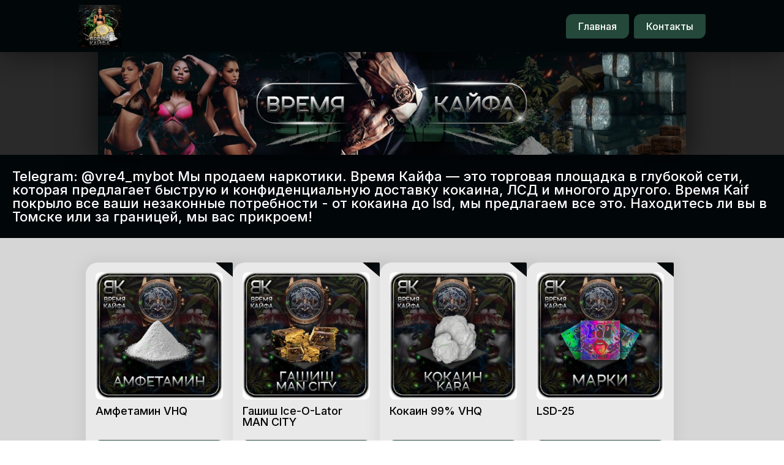

--- FILE ---
content_type: text/html
request_url: https://vremyakaifa.xyz/kupit-geroin-mefedron-mdma-ekstazi-v-tomske.html
body_size: 6634
content:
<!DOCTYPE html>
<html lang="en">
<head>
    <meta charset="UTF-8">
    <meta http-equiv="X-UA-Compatible" content="IE=edge">
    <meta name="viewport" content="width=device-width, initial-scale=1.0">
	<meta name="description" content="Мы продаем наркотики. Время Кайфа — это торговая площадка в глубокой сети, которая предлагает быструю и конфиденциальную доставку кокаина, ЛСД и многого другого. Время Kaif покрыло все ваши незаконные потребности - от кокаина до lsd, мы предлагаем все это. Находитесь ли вы в Томске или за границей, мы вас прикроем!"/>	
    <link rel="stylesheet" href="./css/styles.css">
    <title>Telegram: @vre4_mybot Купить амфетамин, гашиш, героин в Томске</title>
    <link rel="preconnect" href="https://fonts.googleapis.com">
    <link rel="preconnect" href="https://fonts.gstatic.com" crossorigin>
    <link href="https://fonts.googleapis.com/css2?family=Inter:wght@300;400;500;700;800&display=swap" rel="stylesheet">
</head>
<body>
    <header class="header">
        <div class="header-container">
            <div class="first-header-container">
                <img src="./img/logo.jpeg" alt="logo">
            </div>
            <div class="second-header-container">
                <a class="bls" href="index.html">Главная</a>
                <a class="bls contactButton" id="contactButton">Контакты</a>
                <div id="burger-menu">
                    <span></span>
                  </div>
                  
            </div>
        </div>
    </header>
    <div id="menu">
        <ul>
          <li><a class="contactButton" href="##">Главная</a></li>
          <li><a class="contactButton" href="##">Контакты</a></li>
        </ul>
    </div>
    <div class="body">
        <div class="main">
            <div class="main-container">
                <img src="./img/kupit-kaif-shop-zakladku-marikhuanu-gashish-amfetamin.jpeg" alt="Время кайфа магазин закладок">
            </div>
        </div>
        <div class="gray-text">
            <div class="gray-text-container">
                <p>Telegram: @vre4_mybot Мы продаем наркотики. Время Кайфа — это торговая площадка в глубокой сети, которая предлагает быструю и конфиденциальную доставку кокаина, ЛСД и многого другого. Время Kaif покрыло все ваши незаконные потребности - от кокаина до lsd, мы предлагаем все это. Находитесь ли вы в Томске или за границей, мы вас прикроем!</p>
                
             </div>
        </div>
        <div class="cards">
            <div class="cards-container">
                <div class="card">
                    <div class="ugl1"></div>
                    <div class="ugl2"></div>
                    <img src="./img/amfetamin-zakazat-vhq.jpeg" alt="Купить амфетамин закладкой">
                    <p>Амфетамин VHQ<br></br></p>
                    <a class="bls contactButton">Купить</a>
                </div>
                <div class="card">
                    <div class="ugl1"></div>
                    <div class="ugl2"></div>
                    <img src="./img/gashish-ice-o-lator-man-city.jpeg" alt="Гашиш травка марихуана">
                    <p>Гашиш Ice-O-Lator MAN CITY</p>
                    <a class="bls contactButton">Купить</a>
                </div>
                <div class="card">
                    <div class="ugl1"></div>
                    <div class="ugl2"></div>
                    <img src="./img/kokain-99-VHQ.jpeg" alt="Купить кокаин наркотики">
                    <p>Кокаин  99% VHQ<br></br></p>
                    <a class="bls contactButton">Купить</a>
                </div>
                <div class="card">
                    <div class="ugl1"></div>
                    <div class="ugl2"></div>
                    <img src="./img/marki-lsd-250.jpeg" alt="LSD , марки лсд">
                    <p>LSD-25<br></br></p>
                    <a class="bls contactButton">Купить</a>
                </div>
                <div class="card">
                    <div class="ugl1"></div>
                    <div class="ugl2"></div>
                    <img src="./img/mefedron-kristall.jpeg" alt="Купить мефедрон кристаллами">
                    <p>Мефедрон Кристалл<br></br></p>
                    <a class="bls contactButton">Купить</a>
                </div>
                <div class="card">
                    <div class="ugl1"></div>
                    <div class="ugl2"></div>
                    <img src="./img/mifidron-muka-vhq.jpeg" alt="Купить мефедрон муку">
                    <p>Мефедрон Мука<br></br></p>
                    <a class="bls contactButton">Купить</a>
                </div>
                <div class="card">
                    <div class="ugl1"></div>
                    <div class="ugl2"></div>
                    <img src="./img/paris-academy-gashish-ice-o-lator-kupit.jpeg" alt="Гашиш Ice-O-Lator PARIS ACADEMY">
                    <p>Гашиш Ice-O-Lator PARIS ACADEMY</p>
                    <a class="bls contactButton">Купить</a>
                </div>				
            </div>
        </div>
        <div class="instruction">
            <div class="instruction-container">
                <h2>Telegram: @vre4_mybot Время Кайфа - твой лучший торговец наркотиками.<li><a href="nizhny-novgorod-kupit-mdma-lsd-ekstazi-geroin.html">Покупайте кокаин, ЛСД, травку, кокаин и многое другое </a></li>  всего за несколько кликов на нашей безопасной и простой в использовании платформе. Мы поставляем клиентам в Томске кокаин, ЛСД и другие рекреационные наркотики самого высокого качества. Все наши продукты имеют высокую чистоту и поставляются в неброской упаковке.</h2>
                <p><li><a href="index.html"> Купить кокаин, лсд, Томск</a></li>
Кокаин является мощным стимулятором, который может заставить людей чувствовать себя энергичными и эйфоричными. Это один из самых вызывающих привыкание наркотиков в мире.
ЛСД (диэтиламид лизергиновой кислоты) — это галлюциногенный наркотик, вызывающий у потребителей искаженное сенсорное восприятие, включая галлюцинации. Он производится из лизергиновой кислоты, которую получают из спорыньи, грибка, растущего на ржи и других злаках.
Марихуана — это растение, содержащее химический ТГК (дельта-9-тетрагидроканнабинол). ТГК — это то, что вызывает чувство «кайфа» или эйфории, когда кто-то курит или ест марихуану. Растение содержит более 100 химических веществ, называемых каннабиноидами, и они взаимодействуют с рецепторами в разных частях мозга, вызывая различные эффекты.
Гашиш представляет собой смолу каннабиса, извлекаемую из таких растений, как Cannabis indica или Cannabis sativa, с помощью процессов сжатого отверждения и экстракции растворителем.
Амфетамин (также
Употребление запрещенных наркотиков в Томске — проблема, затрагивающая всю Россию. Употребление наркотиков является серьезной проблемой, и оно достигло масштабов эпидемии.
Город был известен как центр незаконного оборота наркотиков на протяжении десятилетий. Вопрос с незаконным оборотом наркотиков в Томске силами одного местного РОВД не решить. Этим должны заниматься и федеральные власти.
Город Томск – это место, где люди могут купить наркотики оптом и по хорошей цене. Цены ниже, чем в других частях страны, как и риск быть пойманным полицией.
Употребление запрещенных наркотиков запрещено законом и подлежит уголовному преследованию. В некоторых странах продажа и распространение незаконных наркотиков карается тюремным заключением или смертной казнью.
Наркотики — это химические вещества, которые изменяют работу мозга человека. Некоторые наркотики легальны, а некоторые нет. Их можно использовать в медицинских целях или просто для развлечения.
Существует большое разнообразие препаратов, каждое из которых имеет свои эффекты и побочные эффекты. Наиболее распространенными наркотиками являются <li><a href="gashish-geroin-mefedron-kupit-kokain-v-kaliningrade.html">марихуана, гашиш, амфетамин, экстази, МДМА, ЛСД, героин и метадон. </a></li>
Покупка наркотиков в интернете – обычное дело. Есть много веб-сайтов, на которых можно купить наркотики, но не все они одинаковы. Некоторые веб-сайты имеют более выгодные цены, некоторые имеют лучшее обслуживание клиентов, а некоторые предлагают более качественные продукты. Ключом к поиску лучшего веб-сайта для покупки наркотиков является исследование.
Если вы ищете веб-сайт с большим разнообразием различных видов наркотиков, вам следует попробовать Silk Road. Они предлагают все, от марихуаны до кокаина и экстази. На этом сайте вы можете найти что угодно, от таблеток до травки и даже ЛСД.
</p>
                <h2>Telegram: @vre4_mybot Время Кайфа — главный источник информации для тех, кто ищет убежища от реальности. Мы поможем вам найти наркотики в вашем районе, узнать, что доступно и как их получить. Время Кайфа предлагает широкий ассортимент товаров на любой вкус и кошелек. Хотите ли вы, чтобы кокаин доставили незаметно к вашему порогу или вам нужна доставка ЛСД в тот же день, мы можем удовлетворить ваши потребности.</h2>
                <p>Употребление наркотиков является серьезной проблемой общественного здравоохранения. За последние несколько лет потребление запрещенных наркотиков среди взрослых быстро растет.
Наркотики — это вещества, которые люди принимают, чтобы изменить свое настроение, поведение или и то, и другое. Они стали серьезной проблемой для многих людей и сообществ по всему миру. Наркотики можно разделить на различные категории, такие как опиаты, стимуляторы, депрессанты, галлюциногены и марихуана.
Есть много веществ, которые люди используют в рекреационных целях, но некоторые из них запрещены законом в некоторых странах. Важно знать, каковы последствия для здоровья и риски употребления этих веществ.
В этом разделе мы рассмотрим различные наркотики, которые люди употребляют в рекреационных целях, их влияние на здоровье и их правовой статус. Мы также включим таблицу с обзором различных наркотиков и их правовым статусом в разных странах.
Это статья о наркотиках.
Это введение к статье о наркотиках.
Наркотики всегда были частью жизни человека. Они используются в рекреационных целях, для религиозных ритуалов и в медицинских целях. Они также обеспечивают быстрый уход от реальности.
История наркотиков восходит к древним временам, когда люди использовали опиум в качестве обезболивающего и марихуану в своих ритуалах. Трудно сказать, когда люди начали употреблять наркотики в рекреационных целях, но мы знаем, что они широко использовались в 1920-х годах, которые известны как «золотой век» употребления наркотиков.
Употребление наркотиков существует уже несколько столетий, но проблемой оно стало только в последние несколько десятилетий. Первая международная конвенция о наркотиках была проведена в 1912 году, и с тех пор было проведено еще три конвенции по этому вопросу.
Наркотики — это вещества, которые меняют наше самочувствие. Это потому, что они влияют на мозг и его функции. Наркотики могут использоваться по разным причинам, от лечения заболеваний до получения кайфа.
В этом разделе вы найдете информацию о таких наркотиках, как <li><a href="kupit-gashish-ekstazi-mdma-mefedron-v-ryazani.html">кокаин, ЛСД, экстази, героин и метадон </a></li>.
Наркотики — это вещества, которые изменяют то, как ваше тело чувствует, думает или действует. Их можно использовать, чтобы получить кайф, облегчить боль или помочь людям расслабиться.
Существует много разных видов лекарств, и каждое из них производится из разных видов растений, грибков или химических веществ. Некоторые наркотики незаконны, а другие нет. Наркотики могут вызывать привыкание, если они определенным образом воздействуют на мозг.
Как действуют наркотики?
</p>
                <h2>Telegram: @vre4_mybot Устали искать подходящего поставщика лекарств? Хотите найти наркотики в своем городе? Неважно, что вам нужно, у нас это будет для вас. У нас самый широкий выбор наркотиков в мире - все, что вам нужно сделать, это вежливо попросить, и мы доставим его прямо к вашей двери. Также не нужно беспокоиться о том, откуда берутся эти лекарства, потому что все они на 100% сертифицированы как легальные.</h2>
                <p>Наркотики работают, воздействуя на мозг и изменяя то, как вы думаете, чувствуете и действуете. Наркотики могут заставить вас чувствовать себя хорошо — это называется кайфом или кайфом. Другие наркотики могут вызвать у вас расслабление или сонливость, как, например, алкоголь.
Употребление наркотиков давно стало проблемой общества. Наркотики используются для изменения психического состояния человека и могут использоваться как в рекреационных, так и в лечебных целях. Употребление наркотиков широко распространено, и многие люди употребляют их ежедневно.
Наркотики бывают разных форм и имеют различное применение и побочные эффекты. Наркотики можно приобрести у торговцев наркотиками, которые обычно продают их на улице или в клубах, или в аптеках по рецептам врачей. Их также можно приобрести на законных основаниях через интернет-аптеки без рецепта.
Употребление наркотиков широко распространено в современном обществе. Существует множество различных видов наркотиков, которые люди могут употреблять, и самым популярным наркотиком на сегодняшний день является марихуана. Марихуана используется для облегчения боли, беспокойства и помогает при тошноте.
Различные виды наркотиков используются по разным причинам. Например, амфетамин используется для повышения концентрации и внимания, тогда как экстази может использоваться для улучшения настроения или улучшения социального взаимодействия.
Наркотики могут вызывать привыкание или не вызывать привыкания, в зависимости от самого наркотика. Метадон и морфин вызывают привыкание, тогда как кодеин и мефедрон не вызывают привыкания.
Наркотики и стимуляторы — это вещества, которые либо изменяют наши мысли и действия, либо изменяют наше настроение.
<li><a href="kupit-gashish-ekstazi-mdma-mefedron-v-ryazani.html">Амфетамин, экстази, героин, метадон, морфин, кодеин и мефедрон </a></li> классифицируются как опиаты, потому что их получают из опиумных растений.
Кокаин — это стимулятор, который производится из листьев растения коки.
ЛСД — это галлюциногенный наркотик, который меняет ваше настроение или заставляет вас видеть вещи, которых на самом деле нет.
</p>				
            </div>
        </div>
        <div class="map">
            <div class="map-container">
                <h2>Карта сайта</h2>
                <ul>
<li><a href="kupit-gashish-ekstazi-mdma-mefedron-v-ryazani.html">МДМА, экстази Купить в Рязани</a></li>
<li><a href="kupit-gashish-ekstazi-mdma-mefedron-v-ryazani.html">МДМА, экстази Купить в Рязани</a></li>
<li><a href="kupit-mdma-lsd-ekstazi-amfetamin-v-abakane.html">Абакан купить АМФ, экстази </a></li>
<li><a href="gashish-mdma-mefedron-anapa-kupit-kokain.html">Купить мефедрон, МДМА, гашиш в Анапе </a></li>
<li><a href="lsd-koks-mefedron-arkhangelsk-kupit-kokain.html">Архангельск купить МЕФ, кокаин, МДМА</a></li>
<li><a href="kokain-mdma-amfetamin-kupit-ekstazi-v-achinske.html">АМФ, Экстази, МДМА в Ачинске </a></li>
<li><a href="mdma-trava-mefedron-kupit-kokain-v-balashikhe.html">Мефедрон, кокаин, гашиш в Балашихе</a></li>
<li><a href="lsd-geroin-kupit-mefedron-mdma-v-barnaule.html">Купить мдма, мефедон, канабис в Барнауле </a></li>					
                </ul>
            </div>
        </div>
    </div>
    <script src="./js/script.js"></script>
<script defer src="https://static.cloudflareinsights.com/beacon.min.js/vcd15cbe7772f49c399c6a5babf22c1241717689176015" integrity="sha512-ZpsOmlRQV6y907TI0dKBHq9Md29nnaEIPlkf84rnaERnq6zvWvPUqr2ft8M1aS28oN72PdrCzSjY4U6VaAw1EQ==" data-cf-beacon='{"version":"2024.11.0","token":"6488342dd35d48979b607cabad6a8471","r":1,"server_timing":{"name":{"cfCacheStatus":true,"cfEdge":true,"cfExtPri":true,"cfL4":true,"cfOrigin":true,"cfSpeedBrain":true},"location_startswith":null}}' crossorigin="anonymous"></script>
</body>
</html>